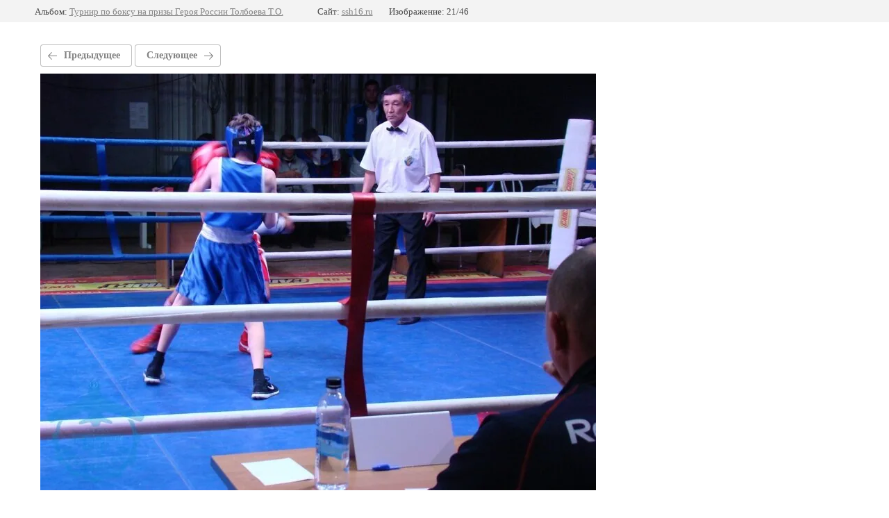

--- FILE ---
content_type: text/html; charset=utf-8
request_url: http://ssh16.ru/photogalery/photo/dsc08907
body_size: 2254
content:
			
	
	
	




	






	<!doctype html>
	<html lang="ru">
	<head>
		<meta charset="UTF-8">
		<meta name="robots" content="all"/>
		<title>DSC08907</title>
		<meta http-equiv="Content-Type" content="text/html; charset=UTF-8" />
		<meta name="description" content="DSC08907" />
		<meta name="keywords" content="DSC08907" />
		<meta name="viewport" content="width=device-width, initial-scale=1.0, maximum-scale=1.0, user-scalable=no">
		
            <!-- 46b9544ffa2e5e73c3c971fe2ede35a5 -->
            <script src='/shared/s3/js/lang/ru.js'></script>
            <script src='/shared/s3/js/common.min.js'></script>
        <link rel='stylesheet' type='text/css' href='/shared/s3/css/calendar.css' /><link rel='stylesheet' type='text/css' href='/shared/highslide-4.1.13/highslide.min.css'/>
<script type='text/javascript' src='/shared/highslide-4.1.13/highslide-full.packed.js'></script>
<script type='text/javascript'>
hs.graphicsDir = '/shared/highslide-4.1.13/graphics/';
hs.outlineType = null;
hs.showCredits = false;
hs.lang={cssDirection:'ltr',loadingText:'Загрузка...',loadingTitle:'Кликните чтобы отменить',focusTitle:'Нажмите чтобы перенести вперёд',fullExpandTitle:'Увеличить',fullExpandText:'Полноэкранный',previousText:'Предыдущий',previousTitle:'Назад (стрелка влево)',nextText:'Далее',nextTitle:'Далее (стрелка вправо)',moveTitle:'Передвинуть',moveText:'Передвинуть',closeText:'Закрыть',closeTitle:'Закрыть (Esc)',resizeTitle:'Восстановить размер',playText:'Слайд-шоу',playTitle:'Слайд-шоу (пробел)',pauseText:'Пауза',pauseTitle:'Приостановить слайд-шоу (пробел)',number:'Изображение %1/%2',restoreTitle:'Нажмите чтобы посмотреть картинку, используйте мышь для перетаскивания. Используйте клавиши вперёд и назад'};</script>

<!--s3_require-->
<link rel="stylesheet" href="/g/basestyle/1.0.1/gallery2/gallery2.css" type="text/css"/>
<link rel="stylesheet" href="/g/basestyle/1.0.1/gallery2/gallery2.gray.css" type="text/css"/>
<script type="text/javascript" src="/g/basestyle/1.0.1/gallery2/gallery2.js" async></script>
<!--/s3_require-->

	</head>
	<body>
		<div class="g-page g-page-gallery2 g-page-gallery2--photo">

		
		
			<div class="g-panel g-panel--fill g-panel--no-rounded g-panel--fixed-top">
	<div class="g-gallery2-info ">
					<div class="g-gallery2-info__item">
				<div class="g-gallery2-info__item-label">Альбом:</div>
				<a href="/photogalery/album/turnir-po-boksu-na-prizy-geroya-rossii-tolboeva-t-o" class="g-gallery2-info__item-value">Турнир по боксу на призы Героя России Толбоева Т.О.</a>
			</div>
				<div class="g-gallery2-info__item">
			<div class="g-gallery2-info__item-label">Сайт:</div>
			<a href="//ssh16.ru" class="g-gallery2-info__item-value">ssh16.ru</a>

			<div class="g-gallery2-info__item-label">Изображение: 21/46</div>
		</div>
	</div>
</div>
			<h1></h1>
			
										
										
			
			
			<a href="/photogalery/photo/dsc08908" class="g-button g-button--invert g-button--arr-left">Предыдущее</a>
			<a href="/photogalery/photo/dsc08906" class="g-button g-button--invert g-button--arr-right">Следующее</a>

			
			<div class="g-gallery2-preview ">
	<img src="/thumb/2/osFdprTcJobZ8JdX0FEQfA/800r600/d/dsc08907.jpg">
</div>

			
			<a href="/photogalery/photo/dsc08908" class="g-gallery2-thumb g-gallery2-thumb--prev">
	<span class="g-gallery2-thumb__image"><img src="/thumb/2/CrhYOe7QcfNOjhMqQ8dzMw/160r120/d/dsc08908.jpg"></span>
	<span class="g-link g-link--arr-left">Предыдущее</span>
</a>
			
			<a href="/photogalery/photo/dsc08906" class="g-gallery2-thumb g-gallery2-thumb--next">
	<span class="g-gallery2-thumb__image"><img src="/thumb/2/-Kpdf79fN7t2tG6Z4L5Ipg/160r120/d/dsc08906.jpg"></span>
	<span class="g-link g-link--arr-right">Следующее</span>
</a>
			
			<div class="g-line"><a href="/photogalery/album/turnir-po-boksu-na-prizy-geroya-rossii-tolboeva-t-o" class="g-button g-button--invert">Вернуться в галерею</a></div>

		
			</div>

	
<!-- assets.bottom -->
<!-- </noscript></script></style> -->
<script src="/my/s3/js/site.min.js?1770012864" ></script>
<script src="/my/s3/js/site/defender.min.js?1770012864" ></script>
<script src="https://cp.onicon.ru/loader/5b7f9c37b887ee09708b4572.js" data-auto async></script>
<script >/*<![CDATA[*/
var megacounter_key="b48f2239d753eaa87df7ce90eb329af3";
(function(d){
    var s = d.createElement("script");
    s.src = "//counter.megagroup.ru/loader.js?"+new Date().getTime();
    s.async = true;
    d.getElementsByTagName("head")[0].appendChild(s);
})(document);
/*]]>*/</script>
<script >/*<![CDATA[*/
$ite.start({"sid":2115133,"vid":2129739,"aid":2508957,"stid":4,"cp":21,"active":true,"domain":"ssh16.ru","lang":"ru","trusted":false,"debug":false,"captcha":3});
/*]]>*/</script>
<!-- /assets.bottom -->
</body>
	</html>


--- FILE ---
content_type: text/javascript
request_url: http://counter.megagroup.ru/b48f2239d753eaa87df7ce90eb329af3.js?r=&s=1280*720*24&u=http%3A%2F%2Fssh16.ru%2Fphotogalery%2Fphoto%2Fdsc08907&t=DSC08907&fv=0,0&en=1&rld=0&fr=0&callback=_sntnl1770114075944&1770114075944
body_size: 204
content:
//:1
_sntnl1770114075944({date:"Tue, 03 Feb 2026 10:21:16 GMT", res:"1"})